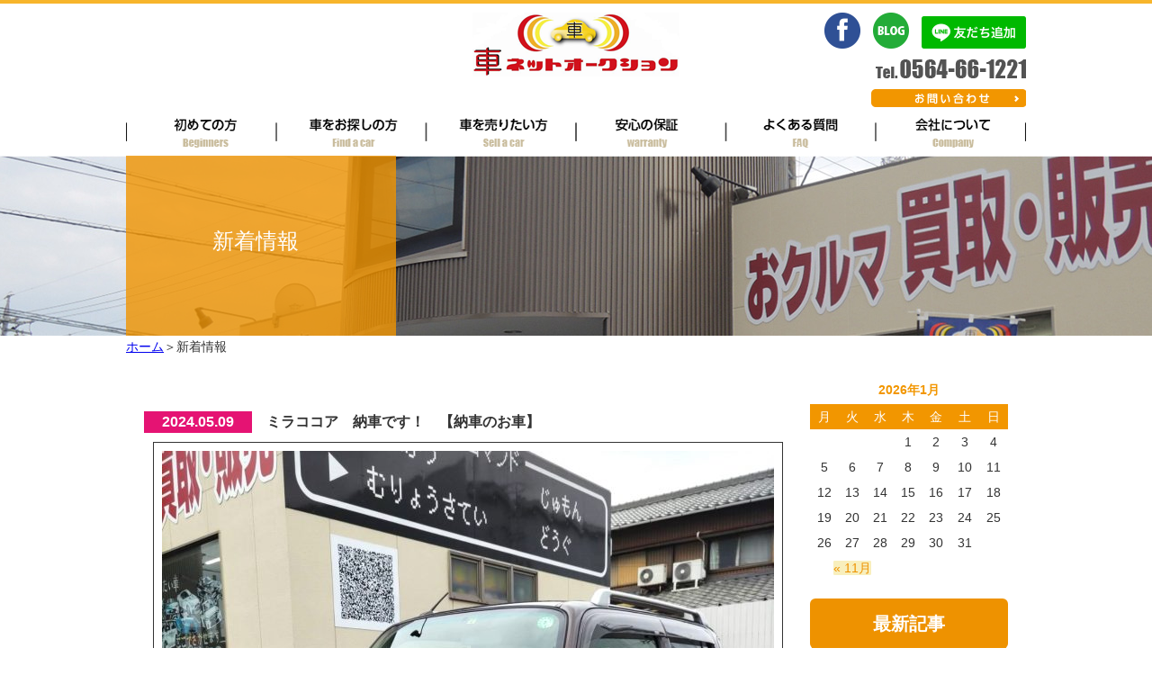

--- FILE ---
content_type: text/html; charset=UTF-8
request_url: http://kuruma-netauction.com/news/%E3%83%9F%E3%83%A9%E3%82%B3%E3%82%B3%E3%82%A2%E3%80%80%E7%B4%8D%E8%BB%8A%E3%81%A7%E3%81%99%EF%BC%81/
body_size: 28037
content:
<!DOCTYPE html>

<head>
<meta charset="UTF-8" />
<title>ミラココア　納車です！ | 岡崎市で中古車の販売代行・買取なら車ネットオークションへ</title>
<meta name="viewport" content="width=device-width">
<meta name="robots" content="index, follow" />
<meta name="description" content="「完全情報公開型」の中古車オークション代行なら愛知県岡崎市の車ネットオークションへお越しください！お客様の「安心」を一番に、整備工場完備で国産車・輸入車（外車）問わずメンテナンスから車検、整備まで納車後もしっかりサポート致します。">
<meta name="keywords" content="岡崎,中古車,オークション,輸入車,国産車,車ネットオークション">
<link rel="stylesheet" type="text/css" media="all" href="http://kuruma-netauction.com/wp/wp-content/themes/takahashi-wp/style.css" />
<link href="http://kuruma-netauction.com/wp/wp-content/themes/takahashi-wp/common/css/reset.css" rel="stylesheet" type="text/css" />
<link href="http://kuruma-netauction.com/wp/wp-content/themes/takahashi-wp/common/css/lightbox.css" rel="stylesheet" type="text/css" />
<script type="text/javascript" src="http://kuruma-netauction.com/wp/wp-content/themes/takahashi-wp/common/js/jquery.js"></script>
<script type="text/javascript" src="http://kuruma-netauction.com/wp/wp-content/themes/takahashi-wp/common/js/doubletaptogo.js"></script>

<script type="text/javascript" src="http://kuruma-netauction.com/wp/wp-content/themes/takahashi-wp/common/js/jquery-1.9.0.min.js"></script>
<script type="text/javascript" src="http://kuruma-netauction.com/wp/wp-content/themes/takahashi-wp/common/js/links.js"></script>

<link rel="stylesheet" media="screen and (max-width:768px)" href="http://kuruma-netauction.com/wp/wp-content/themes/takahashi-wp/common/css/cmn_sp.css" >
<script type="text/javascript" src="http://kuruma-netauction.com/wp/wp-content/themes/takahashi-wp/common/js/jquery.nivo.slider.js"></script>
<script type="text/javascript">
    $(window).load(function() {
        $('#slider').nivoSlider({pauseTime:3000,pauseOnHover:true,});
    });
</script>
<link rel="stylesheet" href="http://kuruma-netauction.com/wp/wp-content/themes/takahashi-wp/common/css/default.css" type="text/css" media="screen" />
<link rel="stylesheet" href="http://kuruma-netauction.com/wp/wp-content/themes/takahashi-wp/common/css/nivo-slider.css" type="text/css" media="screen" />

<!--[if lt IE 9]>
<script src="http://html5shiv.googlecode.com/svn/trunk/html5.js"></script>
<script src="http://kuruma-netauction.com/wp/wp-content/themes/takahashi-wp/js/html5shiv.js"></script>
<![endif]-->
<!--[if lt IE 9]>
<script src="http://css3-mediaqueries-js.googlecode.com/svn/trunk/css3-mediaqueries.js"></script>
<![endif]-->
<script>
  (function(i,s,o,g,r,a,m){i['GoogleAnalyticsObject']=r;i[r]=i[r]||function(){
  (i[r].q=i[r].q||[]).push(arguments)},i[r].l=1*new Date();a=s.createElement(o),
  m=s.getElementsByTagName(o)[0];a.async=1;a.src=g;m.parentNode.insertBefore(a,m)
  })(window,document,'script','https://www.google-analytics.com/analytics.js','ga');

  ga('create', 'UA-45734734-2', 'auto');
  ga('send', 'pageview');

</script>
<!-- TETORI tag kuruma-netauction.com -->
<script>
(function (w, d, s, u) {
  // TAG VERSION 1.00
  if (w._wsq_init_flg) {
    return false;
  }
  w._wsq_init_flg = true;
  _wsq = w._wsq || (_wsq = []);
  _wsq.push(['init', u, 1884]);
  _wsq.push(['domain', 'kuruma-netauction.com']);
  var a = d.createElement(s); a.async = 1; a.charset='UTF-8'; a.src = 'https://cdn.' + u + '/share/js/tracking.js';
  var b = d.getElementsByTagName(s)[0]; b.parentNode.insertBefore(a, b);
})(window, document, 'script', 'tetori.link');
</script>

</head>

<link rel='dns-prefetch' href='//s.w.org' />
		<script type="text/javascript">
			window._wpemojiSettings = {"baseUrl":"https:\/\/s.w.org\/images\/core\/emoji\/2.2.1\/72x72\/","ext":".png","svgUrl":"https:\/\/s.w.org\/images\/core\/emoji\/2.2.1\/svg\/","svgExt":".svg","source":{"concatemoji":"http:\/\/kuruma-netauction.com\/wp\/wp-includes\/js\/wp-emoji-release.min.js?ver=4.7.26"}};
			!function(t,a,e){var r,n,i,o=a.createElement("canvas"),l=o.getContext&&o.getContext("2d");function c(t){var e=a.createElement("script");e.src=t,e.defer=e.type="text/javascript",a.getElementsByTagName("head")[0].appendChild(e)}for(i=Array("flag","emoji4"),e.supports={everything:!0,everythingExceptFlag:!0},n=0;n<i.length;n++)e.supports[i[n]]=function(t){var e,a=String.fromCharCode;if(!l||!l.fillText)return!1;switch(l.clearRect(0,0,o.width,o.height),l.textBaseline="top",l.font="600 32px Arial",t){case"flag":return(l.fillText(a(55356,56826,55356,56819),0,0),o.toDataURL().length<3e3)?!1:(l.clearRect(0,0,o.width,o.height),l.fillText(a(55356,57331,65039,8205,55356,57096),0,0),e=o.toDataURL(),l.clearRect(0,0,o.width,o.height),l.fillText(a(55356,57331,55356,57096),0,0),e!==o.toDataURL());case"emoji4":return l.fillText(a(55357,56425,55356,57341,8205,55357,56507),0,0),e=o.toDataURL(),l.clearRect(0,0,o.width,o.height),l.fillText(a(55357,56425,55356,57341,55357,56507),0,0),e!==o.toDataURL()}return!1}(i[n]),e.supports.everything=e.supports.everything&&e.supports[i[n]],"flag"!==i[n]&&(e.supports.everythingExceptFlag=e.supports.everythingExceptFlag&&e.supports[i[n]]);e.supports.everythingExceptFlag=e.supports.everythingExceptFlag&&!e.supports.flag,e.DOMReady=!1,e.readyCallback=function(){e.DOMReady=!0},e.supports.everything||(r=function(){e.readyCallback()},a.addEventListener?(a.addEventListener("DOMContentLoaded",r,!1),t.addEventListener("load",r,!1)):(t.attachEvent("onload",r),a.attachEvent("onreadystatechange",function(){"complete"===a.readyState&&e.readyCallback()})),(r=e.source||{}).concatemoji?c(r.concatemoji):r.wpemoji&&r.twemoji&&(c(r.twemoji),c(r.wpemoji)))}(window,document,window._wpemojiSettings);
		</script>
		<style type="text/css">
img.wp-smiley,
img.emoji {
	display: inline !important;
	border: none !important;
	box-shadow: none !important;
	height: 1em !important;
	width: 1em !important;
	margin: 0 .07em !important;
	vertical-align: -0.1em !important;
	background: none !important;
	padding: 0 !important;
}
</style>
<link rel='stylesheet' id='contact-form-7-css'  href='http://kuruma-netauction.com/wp/wp-content/plugins/contact-form-7/includes/css/styles.css?ver=4.5' type='text/css' media='all' />
<script type='text/javascript' src='http://kuruma-netauction.com/wp/wp-includes/js/jquery/jquery.js?ver=1.12.4'></script>
<script type='text/javascript' src='http://kuruma-netauction.com/wp/wp-includes/js/jquery/jquery-migrate.min.js?ver=1.4.1'></script>
<link rel='https://api.w.org/' href='http://kuruma-netauction.com/wp-json/' />
<link rel="EditURI" type="application/rsd+xml" title="RSD" href="http://kuruma-netauction.com/wp/xmlrpc.php?rsd" />
<link rel="wlwmanifest" type="application/wlwmanifest+xml" href="http://kuruma-netauction.com/wp/wp-includes/wlwmanifest.xml" /> 
<link rel='prev' title='激レア車　買取させて頂きました！' href='http://kuruma-netauction.com/news/%e6%bf%80%e3%83%ac%e3%82%a2%e8%bb%8a%e3%80%80%e8%b2%b7%e5%8f%96%e3%81%95%e3%81%9b%e3%81%a6%e9%a0%82%e3%81%8d%e3%81%be%e3%81%97%e3%81%9f%ef%bc%81/' />
<link rel='next' title='買取・販売　ご契約ありがとうございました！' href='http://kuruma-netauction.com/news/%e8%b2%b7%e5%8f%96%e3%83%bb%e8%b2%a9%e5%a3%b2%e3%80%80%e3%81%94%e5%a5%91%e7%b4%84%e3%81%82%e3%82%8a%e3%81%8c%e3%81%a8%e3%81%86%e3%81%94%e3%81%96%e3%81%84%e3%81%be%e3%81%97%e3%81%9f%ef%bc%81/' />
<meta name="generator" content="WordPress 4.7.26" />
<link rel="canonical" href="http://kuruma-netauction.com/news/%e3%83%9f%e3%83%a9%e3%82%b3%e3%82%b3%e3%82%a2%e3%80%80%e7%b4%8d%e8%bb%8a%e3%81%a7%e3%81%99%ef%bc%81/" />
<link rel='shortlink' href='http://kuruma-netauction.com/?p=979' />
<link rel="alternate" type="application/json+oembed" href="http://kuruma-netauction.com/wp-json/oembed/1.0/embed?url=http%3A%2F%2Fkuruma-netauction.com%2Fnews%2F%25e3%2583%259f%25e3%2583%25a9%25e3%2582%25b3%25e3%2582%25b3%25e3%2582%25a2%25e3%2580%2580%25e7%25b4%258d%25e8%25bb%258a%25e3%2581%25a7%25e3%2581%2599%25ef%25bc%2581%2F" />
<link rel="alternate" type="text/xml+oembed" href="http://kuruma-netauction.com/wp-json/oembed/1.0/embed?url=http%3A%2F%2Fkuruma-netauction.com%2Fnews%2F%25e3%2583%259f%25e3%2583%25a9%25e3%2582%25b3%25e3%2582%25b3%25e3%2582%25a2%25e3%2580%2580%25e7%25b4%258d%25e8%25bb%258a%25e3%2581%25a7%25e3%2581%2599%25ef%25bc%2581%2F&#038;format=xml" />
<body>
<a name="top" id="top"></a>
<div id="wrap">
<div id="headwrap">
<div id="navwrap02">
      <div id="nav" role="navigation"> <a href="#nav" title="Show navigation">Show navigation</a> <a href="#" title="Hide navigation">Hide navigation</a>
      <ul>
          <li><a href="http://kuruma-netauction.com/">HOME</a></li>
          <li><a href="http://kuruma-netauction.com/beginner/">初めての方</a></li>
          <li><a href="http://kuruma-netauction.com/find/">車をお探しの方</a></li>
          <li><a href="http://kuruma-netauction.com/sell/">車を売りたい方</a></li>
          <li><a href="http://kuruma-netauction.com/warranty/">安心の保証</a></li>
          <li><a href="http://kuruma-netauction.com/faq/">よくあるご質問</a></li>
          <li><a href="http://kuruma-netauction.com/about/">会社概要</a></li>
          <li><a href="http://kuruma-netauction.com/contact/">お問い合わせ</a></li>
        </ul>
      </div>
    </div>
<div id="head">
<div id="logo">
<h1><a href="http://kuruma-netauction.com/"><img name="" src="http://kuruma-netauction.com/wp/wp-content/themes/takahashi-wp/common/img/logo.png" width="230" height="71" alt="岡崎市で中古車の販売代行・買取なら車ネットオークションへ" style="" /></a></h1>
</div>
<div id="telwrap">
<p><a href="https://ja-jp.facebook.com/kurumanetauction/" target="_blank"><img src="http://kuruma-netauction.com/wp/wp-content/themes/takahashi-wp/common/img/icon_fb.png" width="40" height="40" alt=""/></a>　<a href="http://kuruma-netauction.com/news/"><img src="http://kuruma-netauction.com/wp/wp-content/themes/takahashi-wp/common/img/icon_blog.png" width="40" height="40" alt=""/></a>　<a href="https://line.me/R/ti/p/%40vji7208n"><img height="36" border="0" alt="友だち追加" src="https://scdn.line-apps.com/n/line_add_friends/btn/ja.png"></a></p>
<p class="telnum"><img src="http://kuruma-netauction.com/wp/wp-content/themes/takahashi-wp/common/img/tel.png" width="167" height="31" alt="0564-66-1221"/></p>
<p class="telnum"><a href="http://kuruma-netauction.com/contact/"><img src="http://kuruma-netauction.com/wp/wp-content/themes/takahashi-wp/common/img/btn_contact.png" width="172" height="20" alt=""/></a></p>
</div>
</div>

</div><div id="gnvcontainer" class="clear">
		<nav id="globalnavi">
			<ul>
				<li><a href="http://kuruma-netauction.com/beginner/"><img src="http://kuruma-netauction.com/wp/wp-content/themes/takahashi-wp/common/img/nav01.png" width="166" height="35" alt=""/></a></li>
				<li><a href="http://kuruma-netauction.com/find/"><img src="http://kuruma-netauction.com/wp/wp-content/themes/takahashi-wp/common/img/nav02.png" width="166" height="35" alt=""/></a></li>
				<li><a href="http://kuruma-netauction.com/sell/"><img src="http://kuruma-netauction.com/wp/wp-content/themes/takahashi-wp/common/img/nav03.png" width="168" height="35" alt=""/></a></li>
				<li><a href="http://kuruma-netauction.com/warranty/"><img src="http://kuruma-netauction.com/wp/wp-content/themes/takahashi-wp/common/img/nav04.png" width="166" height="35" alt=""/></a></li>
				<li><a href="http://kuruma-netauction.com/faq/"><img src="http://kuruma-netauction.com/wp/wp-content/themes/takahashi-wp/common/img/nav05.png" width="167" height="35" alt=""/></a></li>
				<li><a href="http://kuruma-netauction.com/about/"><img src="http://kuruma-netauction.com/wp/wp-content/themes/takahashi-wp/common/img/nav06.png" width="167" height="35" alt=""/></a></li>
			</ul>
		</nav>
	</div>

<div id="maintitle" class="about">
<div id="titleinner">
 <div id="title"><h3>新着情報</h3>
 </div>
  </div>
</div>
<div id="cramb"><a href="http://kuruma-netauction.com/">ホーム</a>＞新着情報</div>
<div id="aboutsec03">
<div id="main">
	<div class="instabox2">
	<div id="instafeed"></div>
	</div>
	<script>
$(function(){
	$.ajax({
		type: 'GET',
		url: 'https://graph.facebook.com/v3.0/17841406142760490?fields=name%2Cmedia.limit(10)%7Bcaption%2Clike_count%2Cmedia_url%2Cpermalink%2Ctimestamp%2Cusername%7D&access_token=EAAm7jNMnZCAABAHo9VL4xqDRJDK1zKlMTm6vIhobqcKrS3MZAW0zOQQw8xSBxayoWRrkZAP1rK0XngxCLpmmCeNkWmlQ84ZBGT2BJRNnxnuKV6sktUaZAUKZAOXGFJrOMiqS36giMyuNkdWrsCNsjC2b8QSYJd3TmLNawtVnkQECxntUwILaIz',
		dataType: 'json',
		success: function(json) {
		    	
		    var html = '';
		    var insta = json.media.data;
		    for (var i = 0; i < insta.length; i++) {
		    	html += '<div ><a href="' + insta[i].permalink + '" target="_blank"><img src="' + insta[i].media_url + '"></a></div>';
		    }
		      $("#instafeed").append(html);			
		},
		error: function() {

		//エラー時の処理
		}
	});
});	
</script>

    <div id="news">
		
        <h4 class="txt16b"><span class="date-area">2024.05.09</span>　ミラココア　納車です！　【納車のお車】</h4>
  <div class="linebox">
<p><img class="alignnone size-large wp-image-981" src="http://kuruma-netauction.com/wp/wp-content/uploads/2024/05/line_oa_chat_240505_184644_group_1-680x680.jpg" alt="" width="680" height="680" srcset="http://kuruma-netauction.com/wp/wp-content/uploads/2024/05/line_oa_chat_240505_184644_group_1-680x680.jpg 680w, http://kuruma-netauction.com/wp/wp-content/uploads/2024/05/line_oa_chat_240505_184644_group_1-150x150.jpg 150w, http://kuruma-netauction.com/wp/wp-content/uploads/2024/05/line_oa_chat_240505_184644_group_1-300x300.jpg 300w, http://kuruma-netauction.com/wp/wp-content/uploads/2024/05/line_oa_chat_240505_184644_group_1-768x768.jpg 768w, http://kuruma-netauction.com/wp/wp-content/uploads/2024/05/line_oa_chat_240505_184644_group_1.jpg 1280w" sizes="(max-width: 680px) 100vw, 680px" /></p>
<p>&nbsp;</p>
<p>&nbsp;</p>
<p>N様にミラココアを納車させて頂きました！</p>
<p>かわいい車ですね～</p>
<p>ありがとうございます！</p>
<p>&nbsp;</p>
<p>こちらのココアちゃん、生産から10年経っていることもありヘッドライトがだいぶお疲れの様子。</p>
<p>内外装ともにとてもキレイな車両だっただけに余計気になります。</p>
<p>&nbsp;</p>
<p>N様からは特にご指摘いただいている訳ではありませんでしたので、そのままお渡ししても問題はないのですが．．．</p>
<p>&nbsp;</p>
<p>&nbsp;</p>
<p>気になる．．．</p>
<p>&nbsp;</p>
<p>気になる気になる気になる．．．</p>
<p>&nbsp;</p>
<p>&nbsp;</p>
<p>えぇ～～い！</p>
<p>&nbsp;</p>
<p>やってしまえ！！</p>
<p>&nbsp;</p>
<p>ということで、磨いちゃいました。</p>
<p>&nbsp;</p>
<p>&nbsp;</p>
<p><img class="alignnone size-large wp-image-984" src="http://kuruma-netauction.com/wp/wp-content/uploads/2024/05/line_oa_chat_240505_184644_group_4-680x680.jpg" alt="" width="680" height="680" srcset="http://kuruma-netauction.com/wp/wp-content/uploads/2024/05/line_oa_chat_240505_184644_group_4-680x680.jpg 680w, http://kuruma-netauction.com/wp/wp-content/uploads/2024/05/line_oa_chat_240505_184644_group_4-150x150.jpg 150w, http://kuruma-netauction.com/wp/wp-content/uploads/2024/05/line_oa_chat_240505_184644_group_4-300x300.jpg 300w, http://kuruma-netauction.com/wp/wp-content/uploads/2024/05/line_oa_chat_240505_184644_group_4-768x768.jpg 768w, http://kuruma-netauction.com/wp/wp-content/uploads/2024/05/line_oa_chat_240505_184644_group_4.jpg 1280w" sizes="(max-width: 680px) 100vw, 680px" /></p>
<p>&nbsp;</p>
<p>&nbsp;</p>
<p>800番のペーパーからスタートし、1200、1500、2000、3000、細目コンパウンド、鏡面コンパウンドの7工程仕上げです！</p>
<p>私個人の問題なのでもちろん磨き費用は頂きません！</p>
<p>（半日以上かかりますので、でも実は結構大変な作業なんですよ～）</p>
<p>&nbsp;</p>
<p>&nbsp;</p>
<p><img class="alignnone size-large wp-image-983" src="http://kuruma-netauction.com/wp/wp-content/uploads/2024/05/line_oa_chat_240505_184644_group_3-680x680.jpg" alt="" width="680" height="680" srcset="http://kuruma-netauction.com/wp/wp-content/uploads/2024/05/line_oa_chat_240505_184644_group_3-680x680.jpg 680w, http://kuruma-netauction.com/wp/wp-content/uploads/2024/05/line_oa_chat_240505_184644_group_3-150x150.jpg 150w, http://kuruma-netauction.com/wp/wp-content/uploads/2024/05/line_oa_chat_240505_184644_group_3-300x300.jpg 300w, http://kuruma-netauction.com/wp/wp-content/uploads/2024/05/line_oa_chat_240505_184644_group_3-768x768.jpg 768w, http://kuruma-netauction.com/wp/wp-content/uploads/2024/05/line_oa_chat_240505_184644_group_3.jpg 1280w" sizes="(max-width: 680px) 100vw, 680px" /></p>
<p>&nbsp;</p>
<p>&nbsp;</p>
<p>完璧に仕上げる自信はあるのですが、磨いてる最中はちょっぴり不安になります．．．笑</p>
<p>スンゴクマッシロ！</p>
<p>&nbsp;</p>
<p>&nbsp;</p>
<p><img class="alignnone size-large wp-image-982" src="http://kuruma-netauction.com/wp/wp-content/uploads/2024/05/line_oa_chat_240505_184644_group_2-680x680.jpg" alt="" width="680" height="680" srcset="http://kuruma-netauction.com/wp/wp-content/uploads/2024/05/line_oa_chat_240505_184644_group_2-680x680.jpg 680w, http://kuruma-netauction.com/wp/wp-content/uploads/2024/05/line_oa_chat_240505_184644_group_2-150x150.jpg 150w, http://kuruma-netauction.com/wp/wp-content/uploads/2024/05/line_oa_chat_240505_184644_group_2-300x300.jpg 300w, http://kuruma-netauction.com/wp/wp-content/uploads/2024/05/line_oa_chat_240505_184644_group_2-768x768.jpg 768w, http://kuruma-netauction.com/wp/wp-content/uploads/2024/05/line_oa_chat_240505_184644_group_2.jpg 1280w" sizes="(max-width: 680px) 100vw, 680px" /></p>
<p>&nbsp;</p>
<p>鏡面コンパウンドで仕上げるとまさにクリスタルクリア！</p>
<p>気持ちいいですね！</p>
<p>この後さらに、ボディーと一緒にガラスコーティングで仕上げます。</p>
<p>&nbsp;</p>
<p>&nbsp;</p>
<p>&nbsp;</p>
<p><img class="alignnone size-large wp-image-980" src="http://kuruma-netauction.com/wp/wp-content/uploads/2024/05/line_oa_chat_240505_184644_group_0-680x680.jpg" alt="" width="680" height="680" srcset="http://kuruma-netauction.com/wp/wp-content/uploads/2024/05/line_oa_chat_240505_184644_group_0-680x680.jpg 680w, http://kuruma-netauction.com/wp/wp-content/uploads/2024/05/line_oa_chat_240505_184644_group_0-150x150.jpg 150w, http://kuruma-netauction.com/wp/wp-content/uploads/2024/05/line_oa_chat_240505_184644_group_0-300x300.jpg 300w, http://kuruma-netauction.com/wp/wp-content/uploads/2024/05/line_oa_chat_240505_184644_group_0-768x768.jpg 768w, http://kuruma-netauction.com/wp/wp-content/uploads/2024/05/line_oa_chat_240505_184644_group_0.jpg 1280w" sizes="(max-width: 680px) 100vw, 680px" /></p>
<p>&nbsp;</p>
<p>&nbsp;</p>
<p>納車直前にガラスコーティングも施工し、大満足の仕上がりです！</p>
<p>ボディの景色の映り込みがたまりませんなあ．．．</p>
<p>&nbsp;</p>
<p>納車時にはＮ様もとてもお喜びの様子で私も嬉しい限り。</p>
<p>やはりこの時が車屋をやっていて一番うれしい瞬間ですね～</p>
<p>&nbsp;</p>
<p>あ、これ、車屋あるあるだと思いますが、</p>
<p>車屋と言ってもやはり人の子なので、とても喜んでくださるお客様には毎回あれもこれもやってあげようかなという気になるんですよ。</p>
<p>&nbsp;</p>
<p>喜んでくれるかなぁ！といろいろサービスさせて頂いても、「ｱｯｿｳ,ﾌｰﾝ」と流されてしまうと結構へこみます。笑</p>
<p>是非皆さんも何かしらサービスしてもらったときは大げさに喜んでみてください。</p>
<p>以降、車屋のサービスが良くなると思いますよ！　　多分。</p>
<p>&nbsp;</p>
<p>Ｎ様、いつもありがとうございます！</p>
<p>末永く可愛がってあげてくださいね！</p>
<p>&nbsp;</p>
<p>&nbsp;</p>
<p>&nbsp;</p>
<p>～～～～～～～～～～～～～～～～～<br />車両仕入れ価格を完全公開！<br />岡崎市で中古車買取、販売、車検、車修理をお探しなら「車ネットオークション」にぜひお越しください♪</p>
<p>中古車オークション代行・お車探し専門店<br />車買取・販売「車ネットオークション」</p>
<p>愛知県岡崎市鴨田南町1-13<br />0564-66-1221</p>
<p>おかげさまで創業50年！<br />高橋自動車販売（株）グループです。<br />～～～～～～～～～～～～～～～～～</p>
<p><span class="x7l2uk3 xt0e3qv">#車ネットオークション</span> <span class="x7l2uk3 xt0e3qv">#オークション代行</span> <span class="x7l2uk3 xt0e3qv">#岡崎</span> <span class="x7l2uk3 xt0e3qv">#三河</span> <span class="x7l2uk3 xt0e3qv">#中古車買取</span> <span class="x7l2uk3 xt0e3qv">#中古車販売</span> <span class="x7l2uk3 xt0e3qv">#車ネットオークション_インスタ</span><span class="x7l2uk3 xt0e3qv">#ミラココア</span><span class="x7l2uk3 xt0e3qv">#ダイハツ</span><span class="x7l2uk3 xt0e3qv">#軽自動車</span><span class="x7l2uk3 xt0e3qv">#かわいい</span></p>
<p>&nbsp;</p>
<p>&nbsp;</p>
<p>&nbsp;</p>
<p>&nbsp;</p>
<p>&nbsp;</p>
  </div>
     </div>

</div>
<div id="sub">
  
<table id="wp-calendar">
    <caption>2026年1月</caption>
    <thead>
    <tr>
		<th scope="col" title="月曜日">月</th>
		<th scope="col" title="火曜日">火</th>
		<th scope="col" title="水曜日">水</th>
		<th scope="col" title="木曜日">木</th>
		<th scope="col" title="金曜日">金</th>
		<th scope="col" title="土曜日">土</th>
		<th scope="col" title="日曜日">日</th>
    </tr>
    </thead>
 
    <tfoot>
    <tr>
		<td colspan="3" id="prev"><a href="http://kuruma-netauction.com/2025/11/?post_type=news" title="View posts for 11月 2025">&laquo; 11月</a></td>
		<td class="pad">&nbsp;</td>
		<td colspan="3" id="next" class="pad">&nbsp;</td>
    </tr>
    </tfoot>
 
    <tbody>
    <tr>
		<td colspan="3" class="pad">&nbsp;</td><td>1</td><td>2</td><td>3</td><td>4</td>
	</tr>
	<tr>
		<td>5</td><td>6</td><td>7</td><td>8</td><td>9</td><td>10</td><td>11</td>
	</tr>
	<tr>
		<td>12</td><td>13</td><td>14</td><td>15</td><td>16</td><td>17</td><td>18</td>
	</tr>
	<tr>
		<td>19</td><td id="today">20</td><td>21</td><td>22</td><td>23</td><td>24</td><td>25</td>
	</tr>
	<tr>
		<td>26</td><td>27</td><td>28</td><td>29</td><td>30</td><td>31</td>
		<td class="pad" colspan="1">&nbsp;</td>
	</tr>
	</tbody>
	</table>
<h5 class="midashi05">最新記事</h5>
<ul class="sidelist">
            <li><a href="http://kuruma-netauction.com/news/%e3%82%b9%e3%83%bc%e3%83%97%e3%83%a9%e7%b4%8d%e8%bb%8a%e3%81%a7%e3%81%99%ef%bc%81/">スープラ納車です！</a></li>
            <li><a href="http://kuruma-netauction.com/news/%e7%b4%8d%e8%bb%8a%e3%81%ae%e3%81%8a%e8%bb%8a%e3%81%a7%e3%81%99%ef%bc%81-5/">納車のお車です！</a></li>
            <li><a href="http://kuruma-netauction.com/news/gr%e3%83%a4%e3%83%aa%e3%82%b9%e3%80%80%e3%83%9e%e3%83%83%e3%83%88%e3%82%b9%e3%83%86%e3%82%a3%e3%83%bc%e3%83%ab%e3%80%80%e8%b2%b7%e5%8f%96%e3%81%94%e6%88%90%e7%b4%84%e3%81%82%e3%82%8a%e3%81%8c%e3%81%a8/">GRヤリス　マットスティール　買取ご成約ありがとうございました！</a></li>
            <li><a href="http://kuruma-netauction.com/news/%e6%97%a5%e7%94%a3%e3%80%80%e3%82%b8%e3%83%a5%e3%83%bc%e3%82%af%e7%b4%8d%e8%bb%8a%e3%81%a7%e3%81%99%ef%bc%81/">日産　ジューク納車です！</a></li>
            <li><a href="http://kuruma-netauction.com/news/%e3%83%a1%e3%83%ab%e3%82%bb%e3%83%87%e3%82%b9%e3%83%99%e3%83%b3%e3%83%84%e3%80%80c%e3%82%af%e3%83%a9%e3%82%b9%e3%80%80amg%e3%83%a9%e3%82%a4%e3%83%b3%e3%80%80%e7%b4%8d%e8%bb%8a%e3%81%a7%e3%81%99/">メルセデスベンツ　Cクラス　AMGライン　納車です！</a></li>
        </ul>
<h5 class="midashi05">カテゴリ</h5>
<ul class="sidelist"><li><a href="http://kuruma-netauction.com/news-cat/info/">お知らせ</a>(24)</li><li><a href="http://kuruma-netauction.com/news-cat/%e4%b8%ad%e5%8f%a4%e8%bb%8a%e3%80%80%e3%83%8e%e3%82%a6%e3%83%8f%e3%82%a6/">中古車　ノウハウ</a>(4)</li><li><a href="http://kuruma-netauction.com/news-cat/newcar/">納車のお車</a>(79)</li><li><a href="http://kuruma-netauction.com/news-cat/%e9%9b%91%e3%83%8d%e3%82%bf/">雑ネタ</a>(40)</li></ul><p class="midashi05"><a href="http://kuruma-netauction.com/news/" style="color:#FFF;font-size:16px; text-decoration:none;">新着情報一覧 &gt;&gt;</a></p>
</div>
</div>
 
  
<p id="fortop"><a href="#top"><img src="http://kuruma-netauction.com/wp/wp-content/themes/takahashi-wp/common/img/fortop.png" width="84" height="78" alt=""/></a></p>
</div>
</div>



<div class="clearfix" id="footwrap">
<div id="footnav">
  <p><a href="http://kuruma-netauction.com/beginner/">初めての方</a>｜<a href="http://kuruma-netauction.com/find/">車をお探しの方</a>｜<a href="http://kuruma-netauction.com/sell/">車を売りたい方</a>｜<a href="http://kuruma-netauction.com/warranty/">安心の保証</a>｜<a href="http://kuruma-netauction.com/faq/">よくあるご質問</a>｜<a href="http://kuruma-netauction.com/about/">会社について</a></div>
<div id="foot">
<div id="footlogo">
  <p><img src="http://kuruma-netauction.com/wp/wp-content/themes/takahashi-wp/common/img/logo.png" width="230" height="71" alt=""/></p>
  <p>車ネットオークション　〔高橋自動車販売株式会社〕<br />
    〒444-2123　愛知県岡崎市鴨田南町1-13</p>
    </div>
  <div id="foottel">
   <p class="footbtn"><a href="https://ja-jp.facebook.com/kurumanetauction/" target="_blank"><img src="http://kuruma-netauction.com/wp/wp-content/themes/takahashi-wp/common/img/btn_fb.png" alt="Facebook"/></a>　<a href="http://kuruma-netauction.com/news/"><img src="http://kuruma-netauction.com/wp/wp-content/themes/takahashi-wp/common/img/btn_blog.png" alt="BLOG"/></a>　<a href="https://line.me/R/ti/p/%40vji7208n"><img height="36" border="0" alt="友だち追加" src="https://scdn.line-apps.com/n/line_add_friends/btn/ja.png"></a></p>
    <p class="telnum"><img src="http://kuruma-netauction.com/wp/wp-content/themes/takahashi-wp/common/img/tel.png" width="167" height="31" alt="0564-66-1221"/></p>
    <p class="telnum">営業時間10：00～19:00　（月曜定休）</p>
    <p class="telnum"><a href="http://kuruma-netauction.com/contact/"><img src="http://kuruma-netauction.com/wp/wp-content/themes/takahashi-wp/common/img/btn_contact.png" width="172" height="20" alt=""/></a></p>
  </div>
</div>
  <div id="copy"><p>copyright (c) 2016 高橋自動車販売株式会社 All rights reserved.</p></div>
</div>
<script type='text/javascript' src='http://kuruma-netauction.com/wp/wp-content/plugins/contact-form-7/includes/js/jquery.form.min.js?ver=3.51.0-2014.06.20'></script>
<script type='text/javascript'>
/* <![CDATA[ */
var _wpcf7 = {"loaderUrl":"http:\/\/kuruma-netauction.com\/wp\/wp-content\/plugins\/contact-form-7\/images\/ajax-loader.gif","recaptcha":{"messages":{"empty":"\u3042\u306a\u305f\u304c\u30ed\u30dc\u30c3\u30c8\u3067\u306f\u306a\u3044\u3053\u3068\u3092\u8a3c\u660e\u3057\u3066\u304f\u3060\u3055\u3044\u3002"}},"sending":"\u9001\u4fe1\u4e2d ..."};
/* ]]> */
</script>
<script type='text/javascript' src='http://kuruma-netauction.com/wp/wp-content/plugins/contact-form-7/includes/js/scripts.js?ver=4.5'></script>
<script type='text/javascript' src='http://kuruma-netauction.com/wp/wp-includes/js/wp-embed.min.js?ver=4.7.26'></script>
</body>
</html>


--- FILE ---
content_type: text/css
request_url: http://kuruma-netauction.com/wp/wp-content/themes/takahashi-wp/style.css
body_size: 19555
content:
@charset "UTF-8";
/* CSS Document */

body a:hover img {
	filter: alpha(opacity=80);
	-moz-opacity: 0.8;
	opacity: 0.8;
}
body a:hover img.nohover {
	filter: alpha(opacity=100);
	-moz-opacity: 1;
	opacity: 1;
}
#wrap {
	margin-right: auto;
	margin-left: auto;
	text-align: left;
	height: 100%;
}
#head {
	clear: both;
	width: 1000px;
	margin-right: auto;
	margin-left: auto;
	position: relative;
	height: 100px;
}
#headwrap {
	clear: both;
	background-repeat: repeat-x;
	background-position: center top;
	border-top: 4px solid #F7B52C;
	padding-top: 10px;
	padding-bottom: 10px;
}
#logo {
	float: none;
	width: 300px;
	margin-right: auto;
	margin-left: auto;
	text-align: center;
}
#telwrap {
	text-align: right;
	width: 300px;
	top: 0px;
	right: 0px;
	position: absolute;
}
.telnum {
	font-family: Arial, Helvetica, sans-serif;
	font-size: 12px;
	font-weight: bold;
	padding-top: 0px;
	padding-right: 0px;
	padding-bottom: 0px;
	padding-left: 0px;
}
#navwrap {
	background-color: #FFCCCC;
	clear: both;
}
#navwrap02 {
	display: none;
	visibility: hidden;
}
#nav02 {
	width: 960px;
	margin-right: auto;
	margin-left: auto;
}
#nav02 li {
	float: left;
	background-color: #FFCC99;
}
#nav02 img {
	display: block;
}
#gnvcontainer {
	height: 35px;
	padding-top: 7px;
	padding-bottom: 7px;
	position: static;
}
#globalnavi {
	clear: both;
	margin-right: auto;
	margin-left: auto;
}
.pc-hidden {
	display: none;
}
#globalnavi ul {
	display: block;
	padding: 0;
	width: 1001px;
	margin-top: 0;
	margin-right: auto;
	margin-bottom: 0;
	margin-left: auto;
}
#globalnavi ul li {
	float: left;
}
#globalnavi li a {
	display: block;
}
#flash {
	clear: both;
	margin-right: auto;
	margin-left: auto;
}
#flash img {
	width: 100%;
	height: auto;
}
#maintitle {
	clear: both;
	margin-right: auto;
	margin-left: auto;
}
#maintitle #titleinner {
	width: 1000px;
	clear: both;
	margin-right: auto;
	margin-left: auto;
}
#cramb {
	width: 1000px;
	clear: both;
	margin-right: auto;
	margin-left: auto;
}
#maintitle #titleinner #title {
	width: 300px;
	height: 200px;
	background-color: rgba(240,148,0,0.80);
	color: #FFFFFF;
	display: table;
}
#maintitle #titleinner #title h3 {
	display: table-cell;
	text-align: center;
	vertical-align: middle;
	font-size: 24px;
	line-height: 28px;
}
.beginner {
	background-image: url(img/beginner/mainimage.jpg);
	background-position: center top;
	background-size: cover;
	background-repeat: no-repeat;
}
.find {
	background-image: url(img/find/mainimage.jpg);
	background-position: center top;
	background-size: cover;
	background-repeat: no-repeat;
}
.sell {
	background-image: url(img/sell/mainimage.jpg);
	background-position: center top;
	background-size: cover;
	background-repeat: no-repeat;
}
.warranty {
	background-image: url(img/warranty/mainimage.jpg);
	background-position: center top;
	background-size: cover;
	background-repeat: no-repeat;
}
.faq {
	background-image: url(img/faq/mainimage.jpg);
	background-position: center top;
	background-size: cover;
	background-repeat: no-repeat;
}
.about {
	background-image: url(img/about/mainimage.jpg);
	background-position: center top;
	background-size: cover;
	background-repeat: no-repeat;
}
#topsec01 {
	clear: both;
	height: 100%;
	padding-top: 20px;
	position: relative;
	text-align: center;
	background-color: #F2F2F2;
	padding-bottom: 40px;
}
#topsec02 {
	clear: both;
	height: 100%;
	padding-top: 20px;
	position: relative;
	text-align: center;
	padding-bottom: 20px;
}
#topsec03 {
	clear: both;
	height: 100%;
	padding-top: 20px;
	position: relative;
	text-align: center;
	padding-bottom: 20px;
	background-color: #F7B52C;
}
#beginsec01 {
	clear: both;
	height: 100%;
	padding-top: 20px;
	position: relative;
	text-align: center;
	background-color: #F2F2F2;
	padding-bottom: 20px;
}
#beginsec02 {
	clear: both;
	height: 100%;
	padding-top: 60px;
	position: relative;
	text-align: center;
	padding-bottom: 40px;
	background-image: url(img/beginner/bgimg01.jpg);
	background-position: right bottom;
	background-repeat: no-repeat;
}
#beginsec02 p, #beginsec03 p {
	padding-bottom: 30px;
}
#beginsec03 {
	clear: both;
	height: 100%;
	padding-top: 20px;
	position: relative;
	text-align: center;
	padding-bottom: 60px;
	background-color: #F09400;
	color: #FFFFFF;
	background-image: url(img/beginner/bgimg02.png);
	background-position: right bottom;
	background-repeat: no-repeat;
}
#beginsec03 .box980 {
	text-align: left;
}
#findsec01, #findsec02 {
	width: 960px;
	margin-right: auto;
	margin-left: auto;
	clear: both;
	padding-top: 20px;
	text-align: left;
	padding-bottom: 20px;
}
#warrantysec01, #aboutsec02 {
	color: #FFFFFF;
	clear: both;
	padding-top: 20px;
	background-color: #F09400;
	text-align: center;
}
#warrantysec01 .image, #warrantysec03 .image {
	width: 100%;
	height: auto;
}
#warrantysec02, #warrantysec04, #aboutsec01, #aboutsec03 {
	width: 960px;
	margin-right: auto;
	margin-left: auto;
	clear: both;
	padding-top: 20px;
	padding-bottom: 10px;
}
#warrantysec03 {
	color: #FFFFFF;
	clear: both;
	padding-top: 20px;
	background-color: #C39500;
	text-align: center;
}
#aboutsec04 {
	clear: both;
	padding-top: 20px;
	background-color: #E5E5E5;
	padding-bottom: 20px;
}
.box300_01 {
	background-color: #318299;
	color: #FFFFFF;
	width: 270px;
	border-radius: 10px;
	padding-top: 15px;
	padding-right: 15px;
	padding-bottom: 15px;
	padding-left: 15px;
	margin-left: 10px;
	margin-right: 10px;
	float: left;
	min-height: 180px;
	margin-bottom: 20px;
}
.box300_02 {
	background-color: #98B859;
	color: #FFFFFF;
	width: 270px;
	border-radius: 10px;
	padding-top: 15px;
	padding-right: 15px;
	padding-bottom: 15px;
	padding-left: 15px;
	margin-left: 10px;
	margin-right: 10px;
	float: left;
	min-height: 180px;
	margin-bottom: 20px;
}
.box300_03 {
	background-color: #918754;
	color: #FFFFFF;
	width: 270px;
	border-radius: 10px;
	padding-top: 15px;
	padding-right: 15px;
	padding-bottom: 15px;
	padding-left: 15px;
	margin-left: 10px;
	margin-right: 10px;
	float: left;
	min-height: 180px;
	margin-bottom: 20px;
}
.box300_04 {
	background-color: #954807;
	color: #FFFFFF;
	width: 270px;
	border-radius: 10px;
	padding-top: 15px;
	padding-right: 15px;
	padding-bottom: 15px;
	padding-left: 15px;
	margin-left: 10px;
	margin-right: 10px;
	float: left;
	min-height: 180px;
	margin-bottom: 20px;
}
.box300_05 {
	background-color: #F7A81E;
	color: #FFFFFF;
	width: 270px;
	border-radius: 10px;
	padding-top: 15px;
	padding-right: 15px;
	padding-bottom: 15px;
	padding-left: 15px;
	margin-left: 10px;
	margin-right: 10px;
	float: left;
	min-height: 180px;
	margin-bottom: 20px;
}
.box300_06 {
	background-color: #E16C0A;
	color: #FFFFFF;
	width: 270px;
	border-radius: 10px;
	padding-top: 15px;
	padding-right: 15px;
	padding-bottom: 15px;
	padding-left: 15px;
	margin-left: 10px;
	margin-right: 10px;
	float: left;
	min-height: 180px;
	margin-bottom: 20px;
}
.box300_07 {
	width: 270px;
	padding-top: 15px;
	padding-right: 15px;
	padding-bottom: 15px;
	padding-left: 15px;
	margin-left: 10px;
	margin-right: 10px;
	float: left;
	min-height: 80px;
	margin-bottom: 10px;
}
.box300_08 {
	background-color: #666666;
	color: #FFFFFF;
	width: 270px;
	border-radius: 10px;
	padding-top: 15px;
	padding-right: 15px;
	padding-bottom: 15px;
	padding-left: 15px;
	margin-left: 10px;
	margin-right: 10px;
	float: left;
	min-height: 180px;
	margin-bottom: 20px;
}
.cautionbox {
	clear: both;
	background-color: #DBD7C1;
	border-radius: 10px;
	padding-top: 20px;
	padding-right: 40px;
	padding-bottom: 15px;
	padding-left: 40px;
	margin-bottom: 50px;
}
#faqsec01 {
	width: 960px;
	margin-right: auto;
	margin-left: auto;
	clear: both;
	padding-top: 20px;
}
.qlist {
}
.qlist li {
	padding-bottom: 10px;
	line-height: 40px;
	background-image: url(img/faq/icon_q.png);
	background-repeat: no-repeat;
	background-position: 0px 2px;
	padding-left: 40px;
	font-size: 20px;
	font-weight: bold;
}
.qlist a {
	color: #333;
	text-decoration: none;
}
.qlist a:hover {
	color: #E51373;
}
.atxt {
	clear: both;
	width: 860px;
	margin-right: auto;
	margin-left: auto;
	margin-bottom: 30px;
}
.atxt img {
	float: right;
	padding-left: 20px;
}
#cont {
	clear: both;
	width: 960px;
	margin-right: auto;
	margin-left: auto;
	height: 100%;
	padding-top: 30px;
	position: relative;
}
.btnlist {
	width: 660px;
	clear: both;
	margin-right: auto;
	margin-left: auto;
	margin-top: 20px;
	margin-bottom: 30px;
	overflow-y: hidden;
}
.btnlist li {
	float: left;
	width: 300px;
	padding-right: 15px;
	padding-bottom: 30px;
	padding-left: 15px;
}
.btnlist_l {
	width: 920px;
	clear: both;
	margin-right: auto;
	margin-left: auto;
	margin-top: 20px;
	margin-bottom: 30px;
	overflow-y: hidden;
}
.btnlist_l li {
	float: left;
	width: 420px;
	padding-right: 20px;
	padding-bottom: 30px;
	padding-left: 20px;
}
#fortop {
	clear: both;
	height: 100%;
	overflow: hidden;
	text-align: center;
	padding-top: 20px;
	padding-bottom: 20px;
}
#footwrap {
	clear: both;
	height: 100%;
	overflow: hidden;
}
#copy {
	clear: both;
	height: 100%;
	overflow: hidden;
	background-color: #F7B52C;
	color: #FFFFFF;
}
#footgreet {
	background-color: #E5E5E5;
	padding-top: 20px;
	padding-bottom: 20px;
}
.greetbox {
	width: 940px;
	margin-right: auto;
	margin-left: auto;
	border: 4px solid #FFFFFF;
	padding-top: 16px;
	text-align: left;
	padding-right: 16px;
	padding-bottom: 6px;
	padding-left: 16px;
}
.greetbox02 {
	width: 820px;
	margin-right: auto;
	margin-left: auto;
	border: 4px solid #999999;
	background-color: #FFFFFF;
	padding-top: 62px;
	text-align: left;
	padding-right: 62px;
	padding-bottom: 62px;
	padding-left: 62px;
}
#footnav {
	clear: both;
	height: 100%;
	overflow: hidden;
	background-color: #C79F62;
	color: #FFFFFF;
	padding-top: 10px;
	padding-bottom: 10px;
}
#footnav a {
	color: #FFFFFF;
}
#footnav a:hover {
	color: #E51373;
}
#foot {
	text-align: center;
	width: 980px;
	margin-right: auto;
	margin-left: auto;
	line-height: 16px;
	padding-top: 20px;
	padding-bottom: 20px;
}
#footlogo {
	width: 400px;
	float: left;
	text-align: left;
}
#foottel {
	text-align: right;
	width: 500px;
	float: right;
}
.footbtn {
	padding-top: 32px;
	float: left;
}
#news {
	margin-bottom: 30px;
}
#news ul {
	margin-right: auto;
	margin-left: auto;
	width: 960px;
}
#news li {
	border-bottom: 1px dotted #604C3F;
	padding-top: 8px;
	padding-bottom: 8px;
	overflow-y: hidden;
	clear: both;
}
#news .date-area {
	text-align: center;
	float: left;
	width: 120px;
	color: #FFFFFF;
	background-color: #E51373;
}
#news .text-area {
	float: right;
	width: 815px;
	text-align: left;
}
.charmlist {
	margin-right: auto;
	margin-left: auto;
	width: 960px;
}
.charmlist li {
	float: left;
	width: 280px;
	padding-left: 20px;
	padding-right: 20px;
}
.charmlist li:first-child {
	background-image: url(img/arrow01.png);
	background-position: right center;
	background-repeat: no-repeat;
	padding-left: 0px;
	padding-right: 80px;
}
.charmlist li:last-child {
	padding-left: 0px;
	padding-right: 0px;
}
#main {
	float: left;
	width: 720px;
	height: 100%;
}
#sub {
	float: right;
	width: 220px;
	height: 100%;
}
.sidelist {
	padding-bottom: 20px;
}
.sidelist li {
	padding-bottom: 10px;
	line-height: 24px;
	background-image: url(common/img/list.png);
	background-repeat: no-repeat;
	background-position: 0px 2px;
	padding-left: 24px;
}
.sidelist li a {
	color: #E51373;
	text-decoration: none;
}
.sidelist li a:hover {
	color: #EB6D51;
	text-decoration: none;
}
.box980 {
	clear: both;
	width: 980px;
	padding-bottom: 20px;
	margin-right: auto;
	margin-left: auto;
}
.box980 .box {
	float: left;
	width: 300px;
	min-height: 430px;
	padding-right: 13px;
	padding-left: 13px;
	position: relative;
}
.box980 .box .photo {
	position: absolute;
	bottom: 0;
	left: 13px;
}
.box980 .box02 {
	float: left;
	width: 200px;
}
.box980 .box03 {
	float: right;
	width: 720px;
}
.box640 {
	clear: both;
	width: 640px;
	padding-bottom: 20px;
	margin-right: auto;
	margin-left: auto;
}
.photolist li {
	float: left;
	width: 300px;
	padding-right: 10px;
	padding-left: 10px;
	position: relative;
	margin-bottom: 15px;
}
.midashi {
	clear: both;
	margin-right: auto;
	margin-left: auto;
	padding-top: 13px;
	line-height: 30px;
	font-size: 16px;
	padding-bottom: 2px;
	margin-bottom: 20px;
	text-align: center;
}
.midashi02 {
	background-repeat: no-repeat;
	font-size: 20px;
	clear: both;
	margin-bottom: 30px;
	padding-bottom: 4px;
	font-weight: bold;
	text-align: center;
}
.midashi03 {
	font-size: 32px;
	font-weight: bold;
	color: #FF0000;
	text-shadow: 2px 2px 1px #FFF, -2px 2px 1px #FFF, 2px -2px 1px #FFF, -2px -2px 1px #FFF;
	line-height: 44px;
	margin-bottom: 30px;
}
.midashi04 {
	font-size: 20px;
	clear: both;
	margin-bottom: 20px;
	padding-bottom: 4px;
	font-weight: bold;
	text-align: center;
	border-bottom: 1px solid #FFFFFF;
}
.midashi05 {
	color: #FFFFFF;
	background-color: #EE9200;
	font-size: 20px;
	clear: both;
	font-weight: bold;
	text-align: center;
	padding-top: 16px;
	border-radius: 6px;
	padding-bottom: 16px;
	margin-bottom: 20px;
}
.midashi06 {
	color: #EE9200;
	background-color: #F8EFBD;
	font-size: 20px;
	clear: both;
	font-weight: bold;
	text-align: center;
	padding-top: 6px;
	border-radius: 6px;
	padding-bottom: 6px;
	margin-bottom: 10px;
}
.midashi07 {
	color: #964807;
	font-size: 20px;
	clear: both;
	margin-bottom: 20px;
	padding-bottom: 4px;
	font-weight: bold;
	text-align: center;
	border-bottom: 1px solid #FFFFFF;
}
.midashi08 {
	color: #FFFFFF;
	background-color: #C39500;
	font-size: 20px;
	clear: both;
	font-weight: bold;
	text-align: center;
	padding-top: 16px;
	border-radius: 6px;
	padding-bottom: 16px;
	margin-bottom: 20px;
}
.midashi09 {
	background-color: #E5E5E5;
	font-size: 20px;
	clear: both;
	font-weight: bold;
	text-align: center;
	padding-top: 6px;
	border-radius: 6px;
	padding-bottom: 6px;
	margin-bottom: 10px;
}
.komidashi {
	line-height: 20px;
	font-size: 16px;
}
.midasi_access {
	color: #EE9200;
	background-color: #FFFFFF;
	line-height: 20px;
	font-size: 16px;
	text-align: center;
	padding-top: 6px;
	border-radius: 6px;
	padding-bottom: 6px;
	margin-bottom: 10px;
}
.midashi_q {
	background-image: url(img/faq/bg_q.png);
	background-position: 10px center;
	color: #FFFFFF;
	background-color: #EE9200;
	font-size: 20px;
	clear: both;
	font-weight: bold;
	text-align: center;
	padding-top: 16px;
	border-radius: 6px;
	padding-bottom: 16px;
	margin-bottom: 20px;
	background-repeat: no-repeat;
}
.txt16b {
	font-weight: bold;
	font-size: 16px;
}
.txt18r {
	font-weight: bold;
	color: #FF3333;
	font-size: 18px;
}
.txtbox {
	clear: both;
	width: 700px;
	margin-right: auto;
	margin-left: auto;
	padding-bottom: 20px;
}
.linebox {
	clear: both;
	width: 680px;
	margin-right: auto;
	margin-left: auto;
	padding-bottom: 0px;
	padding-top: 9px;
	padding-right: 9px;
	padding-left: 9px;
	border: 1px solid #333;
	margin-bottom: 30px;
}
.centerphoto {
	text-align: center;
	clear: both;
	padding-bottom: 30px;
}
.centertxt {
	text-align: center;
	clear: both;
}
.tbl {
	width: 100%;
	margin-bottom: 20px;
	clear: both;
}
.tbl td {
	padding: 6px;
	text-align: left;
	vertical-align: top;
	border-bottom: 1px dashed #999;
}
.tbl th {
	padding: 6px;
	text-align: center;
	vertical-align: top;
	border-right-width: 1px;
	border-bottom: 1px dashed #FFFFFF;
	background-color: #F29600;
	width: 25%;
	color: #FFFFFF;
}
.flowbox {
	background-image: url(img/arrow02.png);
	background-position: 50px bottom;
	background-repeat: no-repeat;
	padding-left: 250px;
	clear: both;
	overflow-y: hidden;
	margin-bottom: 30px;
	text-align: left;
}
.flowbox .photo, .flowbox_end .photo {
	float: left;
	padding-right: 20px;
	margin-bottom: 30px;
}
.flowbox .txt, .flowbox_end .txt {
	margin-top: 0px;
	margin-right: 0px;
	margin-bottom: 0px;
	margin-left: 0px;
	float: left;
	width: 440px;
}
.flowbox ul {
	width: auto;
	margin-bottom: 20px;
}
.flowbox ul li .line {
	background-image: url(common/img/line.png);
	background-position: 20px bottom;
	background-repeat: repeat-x;
}
.flowbox ul li:before {
	content: url(common/img/check.png);
}
.flowbox_end {
	padding-left: 250px;
	clear: both;
	overflow-y: hidden;
	margin-bottom: 30px;
	text-align: left;
}
.map {
	float: right;
	width: 600px;
}
.accesstxt {
	width: 340px;
	text-align: left;
}
#aboutsec04 .box980 .box02 img {
	border-radius: 50%;
}
.staffname {
	clear: both;
	font-size: 24px;
	line-height: 32px;
	font-weight: bold;
	margin-bottom: 30px;
}
.staffname .cap {
	background-color: #1EAA39;
	color: #FFFFFF;
	font-weight: normal;
	font-size: 16px;
	margin-right: 8px;
	padding-left: 5px;
	padding-right: 5px;
	padding-top: 2px;
	padding-bottom: 2px;
}
.staffname .name_s {
	color: #1EAA39;
	margin-left: 8px;
	font-size: 12px;
}
table#wp-calendar {
	width: 100%;
	margin-bottom: 20px;
	clear: both;
}
table#wp-calendar thead {
	background-color: #F29600;
	color: #FFFFFF;
}
table#wp-calendar td {
	padding: 2px;
	text-align: center;
	vertical-align: middle;
}
table#wp-calendar td a:link {
	color: #EE9200;
	background-color: #F8EFBD;
	text-decoration: none;
	border-radius: 5%;
}
table#wp-calendar th {
	padding: 2px;
	text-align: center;
	vertical-align: middle;
}
table#wp-calendar caption {
	padding: 4px;
	color: #F29600;
	font-weight: bold;
	text-align: center;
}
.ansinbox {
	clear: both;
	background-color: #F29600;
	color: #FFFFFF;
	overflow-y: hidden;
	padding-top: 8px;
	padding-right: 8px;
	padding-bottom: 8px;
	padding-left: 8px;
	border-radius: 8px;
}
.formtbl {
	width: 840px;
	margin-bottom: 20px;
	clear: both;
	margin-right: auto;
	margin-left: auto;
}
.formtbl td {
	padding-top: 10px;
	padding-right: 10px;
	padding-left: 10px;
	padding-bottom: 10px;
	text-align: left;
	vertical-align: top;
	border-bottom: 1px solid #999;
}
.formtbl th {
	font-size: 16px;
	font-weight: bold;
	padding: 6px;
	text-align: left;
	vertical-align: middle;
	border-right-width: 1px;
	border-bottom: 3px solid #000000;
	width: 25%;
}
.formtbl th:before {
	vertical-align: middle;
	display: inline-block;
	content: url(common/img/list02.png);
	padding-right: 5px;
}
.wpcf7-textarea {
	height: 130px;
}
.wpcf7-submit {
	display: block;
	padding: 6px;
	text-align: center;
	margin-right: auto;
	margin-left: auto;
	width: 80px;
	font-size: 16px;
}
.holder {
	text-align: center;
	width: 720px;
	margin-top: 30px;
	margin-right: auto;
	margin-left: auto;
	margin-bottom: 0;
}
.holder a {
}
.holder .page-numbers {
	font-size: 12px;
	color: #fff;
	cursor: pointer;
	margin: 0 5px;
	padding: 4px;
	width: 15px;
	background-color: #F29600;
	display: inline-block;
}
holder a.current, a.current:hover {
	background: #FF0000;
}
.holder a:hover {
	color: #EE9200;
	background-color: #F8EFBD;
}
.holder a.prev {
	margin-right: 15px;
	display: inline-block;
	background: none;
	color: #F29600;
}
.holder a.next {
	margin-left: 15px;
	background: none;
	display: inline-block;
	color: #F29600;
}
.holder a.current, a.current:hover {
	color: #0e0e0e;
	font-weight: bold;
	background: #999999;
}
.holder .disabled, .disabled:hover {
	color: #bbb;
}
.holder .current, .current:hover, .holder .disabled, .disabled:hover {
	cursor: default;
}
.holder span {
	margin: 0 5px;
}

.instabox {
	width: 980px;
	text-align: center;
	display: inline-block;
	vertical-align: top;
}
.instabox2 {
	width: 100%;
	text-align: center;
	display: inline-block;
	vertical-align: top;
	margin-bottom: 40px;
}
#instafeed img{
    max-width: 100%;
    height: auto;
}
#instafeed{
    display: flex;
    flex-wrap: wrap;
    margin: 0;
    padding: 0;
}
#instafeed div{
    flex: 1 1 19%;
    -ms-flex: 1 1 19%;
	margin: 0.5%;
}
/* #news .linebox p{
	text-indent: 1em;
}*/

--- FILE ---
content_type: text/css
request_url: http://kuruma-netauction.com/wp/wp-content/themes/takahashi-wp/common/css/reset.css
body_size: 2012
content:
@charset "utf-8";
/* ----------------------------------------------
	This style definition is initiarize.
------------------------------------------------- */

div , dl , dt , dd , ul , ol , li , pre , form , fieldset , input , textarea , blockquote , th , td { 
	margin: 0;
	padding: 0;
}

p {
	margin: 0px;
	padding-top: 0px;
	padding-right: 0px;
	padding-bottom: 10px;
	padding-left: 0px;
}


body {
	color: #333;
	font-size: 14px;
	line-height: 24px;
	margin: 0;
	padding: 0;
	text-align: center;
	background-color: #FFFFFF;
	font-family: Meiryo, 'Hiragino Kaku Gothic Pro', 'MS PGothic', sans-serif;
}

table {
	border-collapse: collapse;
	border-spacing: 0;
}

fieldset , img {
	border: 0;
	vertical-align: bottom;
	margin: 0px;
	padding: 0px;
}

address , caption , cite , code , dfn , th , var {
	font-style: normal;
	font-weight: normal;
}

ol , ul {
	list-style: none;
}

caption , th {
	text-align: left;
}

h1 {
	font-size: 10px;
	font-weight: normal;
	margin: 0px;
	padding-bottom: 0px;
	line-height: 14px;
	padding-top: 0px;
	padding-right: 0px;
	padding-left: 0px;
}


h2 , h3 , h4 , h5 , h6 {
	font-size: 100%;
	font-weight: normal;
	margin: 0px;
	padding-top: 0px;
	padding-right: 0px;
	padding-bottom: 10px;
	padding-left: 0px;
}

q:before , q:after {
	content: '';
}

abbr , acronym {
	border: 0;
}

textarea {
	font-size: 100%;
	font-family: 'Hiragino Kaku Gothic Pro',Meiryo,'MS PGothic',sans-serif;
}
form {
	margin: 0px;
	padding: 0px;
}
form table {
	margin-bottom: 10px;
}
form th {
	padding: 10px;
	vertical-align: top;
}
form td {
	padding: 10px;
	vertical-align: top;
}
.form01 {
	width: 400px;
}
.form02 {
	height: 80px;
	width: 450px;
}
.form03 {
	width: 100px;
}

div {
	zoom: 1;/*for IE 5.5-7*/
}  
div:after {/*for modern browser*/  
    content: ".";  
    clear: both;  
    display: block;  
    line-height: 0;  
    height: 0;  
    visibility: hidden;  
}  
.clear {
	clear: both;
}
.clearfix {
	zoom: 1;
	}
.clearfix:after {
	content: "";
	display: block;
	clear: both;
}


--- FILE ---
content_type: text/css
request_url: http://kuruma-netauction.com/wp/wp-content/themes/takahashi-wp/common/css/cmn_sp.css
body_size: 19914
content:
@charset "UTF-8";
/* CSS Document */
#wrap {
	margin-right: auto;
	margin-left: auto;
	text-align: left;
	height: 100%;
	width: 100%;
	overflow-x: hidden;
}
#head {
	clear: both;
	width: 100%;
	margin-right: auto;
	margin-left: auto;
	position: relative;
	height: auto;
}
#headwrap {
	clear: both;
	background-repeat: repeat-x;
	background-position: center top;
	border-top: 4px solid #F7B52C;
	padding-top: 0px;
	padding-bottom: 10px;
}
#logo {
	float: none;
	width: 100%;
	margin-right: auto;
	margin-left: auto;
	text-align: center;
}
#telwrap {
	text-align: center;
	width: 100%;
	top: auto;
	right: auto;
	position: relative;
}
.telnum {
	font-family: Arial, Helvetica, sans-serif;
	font-size: 12px;
	font-weight: bold;
	padding-top: 0px;
	padding-right: 0px;
	padding-bottom: 0px;
	padding-left: 0px;
}

#navwrap {
	display:none;
}
#navwrap02 {
	clear: both;
	width: 100%;
	display: block;
	visibility: visible;
	min-width:320px;
	margin-bottom: 10px;
}
#nav
			{
	position: relative;
	top: auto;
	left: auto;
	z-index: 3000;
	width:100%;
	min-width:320px;
	display: block;
			}
				#nav > a
				{
	width: 40px; /* 50 */
	height: 40px; /* 50 */
	text-align: left;
	text-indent: -9999px;
	position: absolute;
					right:0px;
					top: 0px;
	display: none;
	background-image: url(../img/menu_sp.png);
	background-size:40px 40px;
	background-position: right;
	margin-right: 0px;
	margin-left: auto;
				}
					#nav > a:before,
					#nav > a:after
					{
	text-indent: -9999px;
					}
					#nav > a:after
					{
	text-indent: -9999px;
					}

				#nav:not( :target ) > a:first-of-type,
				#nav:target > a:last-of-type
				{
	display: block;
	text-indent: -9999px;
				}


			/* first level */

			#nav > ul
			{
				height: auto;
				display: none;
				position: absolute;
				left: 0;
				right: 0;
				top :40px;
			}
				#nav:target > ul
				{
					display: block;
				}
				#nav > ul > li
				{
	width: 100%;
	float: none;
	background-color: #E2B885;
	border-bottom-width: 1px;
	border-bottom-style: solid;
	border-bottom-color: #42210B;
	min-width:320px;
				}
					#nav > ul > li > a
					{
	height: auto;
	text-align: left; /* 20 (24) */
	color: #42210B;
	text-decoration: none;
	width: 150px;
	padding: 10px;
	display:block;
					}
						#nav > ul > li:not( :last-child ) > a
						{
	border-right-style: none;
	width: 150px;
						}


				/* second level */

				#nav li ul
				{
					position: static;
					padding: 1.25em; /* 20 */
					padding-top: 0;
				}
				
				#gnvcontainer{
	border-top:0;
	height:auto;
	padding: 0px;
}
#gMenuNav{
	height:56px;
	position:relative;
	padding: 0px;
}
#nv-menu{
	display:block;
	text-align:center;
	color:#FFF;
	text-shadow:0 0 10px #003366;
	width:100%;
	position:absolute;
	line-height:56px;
	padding: 0px;
	margin-top: 0px;
	margin-right: auto;
	margin-bottom: 0px;
	margin-left: auto;
}
#nv-btn{
	display:block;
	width:26px;
	height:26px;
	background-size:26px 26px;
	text-indent:-9999em;
	overflow:hidden;
	position:absolute;
	right:5%;
	top:15px;
	background-image: url(../img/menu_sp.png);
	background-repeat: no-repeat;
}
#globalnavi {
	display:none;}
#globalnavi ul {
	display:none;
	padding:0;
	width:100%;
	border-top:1px solid #015E8F;
	background-color: #BCD9E3;
	margin-top: 0px;
	margin-right: 0;
	margin-bottom: 0;
	margin-left: 0;
}
#globalnavi ul li {
	display:block;
	width:100%;
	margin:0;
}
#globalnavi li a {
	display:block;
	background-image:none;
	background-color:#ECF6F8;
	background-size:auto;
	text-indent:1em;
	height:40px;
	line-height:40px;
	float:none;
	width:100% !important;
	color:#42210B;
	font-weight:bold;
	-webkit-transition:background 0.3s;
	transition:background 0.3s;
	border-bottom-width: 1px;
	border-bottom-style: solid;
	border-bottom-color: #42210B;
}
#globalnavi li a:hover{
	background-color:#BCDAE3 !important;
}

.pc-hidden{
	display:block;
}				
	
#flash {
	clear: both;
	margin-right: auto;
	margin-left: auto;
}
#flash img {
	width: 100%;
	height: auto;
}
#maintitle {
	clear: both;
	margin-right: auto;
	margin-left: auto;
}
#maintitle #titleinner {
	width: 100%;
	clear: both;
	margin-right: auto;
	margin-left: auto;
}
#cramb {
	width: 100%;
	clear: both;
	margin-right: auto;
	margin-left: auto;
}
#maintitle #titleinner #title {
	width: 100%;
	height: 100px;
	background-color: rgba(240,148,0,0.80);
	color: #FFFFFF;
	display: table;
}
#maintitle #titleinner #title h3 {
	display: table-cell;
	text-align: center;
	vertical-align: middle;
	font-size: 24px;
	line-height: 28px;
}
.beginner {
	background-image: url(../../img/beginner/mainimage.jpg);
	background-position: right top;
	background-size: cover;
	background-repeat: no-repeat;
}
.find {
	background-image: url(../../img/find/mainimage.jpg);
	background-position: right top;
	background-size: cover;
	background-repeat: no-repeat;
}
.sell {
	background-image: url(../../img/sell/mainimage.jpg);
	background-position: right top;
	background-size: cover;
	background-repeat: no-repeat;
}
.warranty {
	background-image: url(../../img/warranty/mainimage.jpg);
	background-position: right top;
	background-size: cover;
	background-repeat: no-repeat;
}
.faq {
	background-image: url(../../img/faq/mainimage.jpg);
	background-position: right top;
	background-size: cover;
	background-repeat: no-repeat;
}
.about {
	background-image: url(../../img/about/mainimage.jpg);
	background-position: right top;
	background-size: cover;
	background-repeat: no-repeat;
}
#topsec01 {
	clear: both;
	height: 100%;
	padding-top: 20px;
	position: relative;
	text-align: center;
	background-color: #F2F2F2;
	padding-bottom: 30px;
}
#topsec02 {
	clear: both;
	height: 100%;
	padding-top: 20px;
	position: relative;
	text-align: center;
	padding-bottom: 20px;
}
#topsec03 {
	clear: both;
	height: 100%;
	padding-top: 20px;
	position: relative;
	text-align: center;
	padding-bottom: 20px;
	background-color: #F7B52C;
}
#beginsec01 {
	clear: both;
	height: 100%;
	padding-top: 20px;
	position: relative;
	text-align: center;
	background-color: #F2F2F2;
	padding-bottom: 20px;
}
#beginsec02 {
	clear: both;
	height: 100%;
	padding-top: 60px;
	position: relative;
	text-align: center;
	padding-bottom: 30px;
	background-image: url(img/beginner/bgimg01.jpg);
	background-position: right bottom;
	background-repeat: no-repeat;
}
#beginsec02 p,#beginsec03 p{
	padding-bottom: 30px;}
#beginsec03 {
	clear: both;
	height: 100%;
	padding-top: 20px;
	position: relative;
	text-align: center;
	padding-bottom: 30px;
	background-color: #F09400;
	color: #FFFFFF;
	background-image: url(img/beginner/bgimg02.png);
	background-position: right bottom;
	background-repeat: no-repeat;
}
#beginsec03 .box980{
	text-align: left;
}
#findsec01,#findsec02 {
	width: 90%;
	margin-right: auto;
	margin-left: auto;
	clear: both;
	padding-top: 20px;
	text-align: left;
	padding-bottom: 20px;
}
#warrantysec01,#aboutsec02{
	color: #FFFFFF;
	clear: both;
	padding-top: 20px;
	background-color: #F09400;
	text-align: center;
}
#warrantysec01 .image,#warrantysec03 .image{
	width:100%;
	height:auto;
}
#warrantysec02,#warrantysec04,#aboutsec01,#aboutsec03{
	width: 90%;
	margin-right: auto;
	margin-left: auto;
	clear: both;
	padding-top: 20px;
	padding-bottom: 10px;
}
#warrantysec03{
	color: #FFFFFF;
	clear: both;
	padding-top: 20px;
	background-color: #C39500;
	text-align: center;
}
#aboutsec04{
	clear: both;
	padding-top: 20px;
	background-color: #E5E5E5;
	padding-bottom: 20px;
}
.box300_01{
	background-color: #318299;
	color: #FFFFFF;
	width: 270px;
	border-radius: 10px;
	padding-top: 15px;
	padding-right: 15px;
	padding-bottom: 15px;
	padding-left: 15px;
	float: none;
	margin-right: auto;
	margin-left: auto;
	min-height: auto;
	margin-bottom: 20px;
}
.box300_02{
	background-color: #98B859;
	color: #FFFFFF;
	width: 270px;
	border-radius: 10px;
	padding-top: 15px;
	padding-right: 15px;
	padding-bottom: 15px;
	padding-left: 15px;
	float: none;
	margin-right: auto;
	margin-left: auto;
	min-height: auto;
	margin-bottom: 20px;
}
.box300_03{
	background-color: #918754;
	color: #FFFFFF;
	width: 270px;
	border-radius: 10px;
	padding-top: 15px;
	padding-right: 15px;
	padding-bottom: 15px;
	padding-left: 15px;
	float: none;
	margin-right: auto;
	margin-left: auto;
	min-height: auto;
	margin-bottom: 20px;
}
.box300_04{
	background-color: #954807;
	color: #FFFFFF;
	width: 270px;
	border-radius: 10px;
	padding-top: 15px;
	padding-right: 15px;
	padding-bottom: 15px;
	padding-left: 15px;
	float: none;
	margin-right: auto;
	margin-left: auto;
	min-height: auto;
	margin-bottom: 20px;
}
.box300_05{
	background-color: #F7A81E;
	color: #FFFFFF;
	width: 270px;
	border-radius: 10px;
	padding-top: 15px;
	padding-right: 15px;
	padding-bottom: 15px;
	padding-left: 15px;
	float: none;
	margin-right: auto;
	margin-left: auto;
	min-height: auto;
	margin-bottom: 20px;
}
.box300_06{
	background-color: #E16C0A;
	color: #FFFFFF;
	width: 270px;
	border-radius: 10px;
	padding-top: 15px;
	padding-right: 15px;
	padding-bottom: 15px;
	padding-left: 15px;
	float: none;
	margin-right: auto;
	margin-left: auto;
	min-height: auto;
	margin-bottom: 20px;
}
.box300_07{
	width: 270px;
	padding-top: 15px;
	padding-right: 15px;
	padding-bottom: 15px;
	padding-left: 15px;
	float: none;
	margin-right: auto;
	margin-left: auto;
	min-height: 80px;
	margin-bottom: 10px;
}
.box300_08{
	background-color: #666666;
	color: #FFFFFF;
	width: 270px;
	border-radius: 10px;
	padding-top: 15px;
	padding-right: 15px;
	padding-bottom: 15px;
	padding-left: 15px;
	float: none;
	margin-right: auto;
	margin-left: auto;
	min-height: auto;
	margin-bottom: 20px;
}
.cautionbox{
	clear: both;
	background-color: #DBD7C1;
	border-radius: 10px;
	padding-top: 20px;
	padding-right: 40px;
	padding-bottom: 15px;
	padding-left: 40px;
	margin-bottom: 50px;
}
#faqsec01{
	width: 90%;
	margin-right: auto;
	margin-left: auto;
	clear: both;
	padding-top: 20px;
}
.qlist {

}
.qlist li {
	padding-bottom: 10px;
	line-height: 30px;
	background-image: url(../../img/faq/icon_q.png);
	background-size: 30px auto;
	background-repeat: no-repeat;
	background-position: 0px 2px;
	padding-left: 40px;
	font-size: 14px;
	font-weight: bold;
}
.qlist a {
	color: #333;
	text-decoration: none;
}
.atxt{
	clear: both;
	width: 90%;
	margin-right: auto;
	margin-left: auto;
	margin-bottom: 30px;
}
.atxt img{
	float: none;
	margin-right: auto;
	margin-left: auto;
	padding-left: 0px;
}
#cont {
	clear: both;
	width: 100%;
	margin-right: auto;
	margin-left: auto;
	height: 100%;
	padding-top: 20px;
	z-index: 0;
}
.btnlist {
	width: 300px;
	clear: both;
	margin-right: auto;
	margin-left: auto;
	margin-top: 20px;
	margin-bottom: 30px;
	overflow-y: hidden;
}
.btnlist li {
	float: none;
	width: 100%;
	margin-right: auto;
	margin-left: auto;
	padding-right: 0px;
	padding-bottom: 30px;
	padding-left: 0px;
}
.btnlist_l {
	width: 90%;
	clear: both;
	margin-right: auto;
	margin-left: auto;
	margin-top: 20px;
	margin-bottom: 30px;
	overflow-y: hidden;
}
.btnlist_l li {
	float: none;
	width: 100%;
	margin-right: auto;
	margin-left: auto;
	padding-right: 0px;
	padding-bottom: 30px;
	padding-left: 0px;
}
.btnlist_l li img{
	width: 100%;
	height: auto;}
#fortop {
	clear: both;
	width: 100%;
	overflow: hidden;
	text-align: center;
	padding-top: 20px;
	padding-bottom: 20px;
}
#footwrap {
	clear: both;
	height: 100%;
	overflow: hidden;
}
.footbtn{
	clear: both;
	width: 100%;
	padding-top: 0px;
	text-align: center;}
#copy {
	clear: both;
	width: 100%;
	overflow: hidden;
	background-color: #F7B52C;
	color: #FFFFFF;
}
#footgreet {
	background-color: #E5E5E5;
	padding-top: 20px;
	padding-bottom: 20px;
	font-size: 12px;
	line-height: 20px;
}
.greetbox {
	width: 250px;
	margin-right: auto;
	margin-left: auto;
	border: 4px solid #FFFFFF;
	padding-top: 16px;
	text-align: left;
	padding-right: 16px;
	padding-bottom: 6px;
	padding-left: 16px;
}
.greetbox02 {
	width: 250px;
	margin-right: auto;
	margin-left: auto;
	border: 4px solid #999999;
	background-color: #FFFFFF;
	padding-top: 16px;
	text-align: left;
	padding-right: 16px;
	padding-bottom: 16px;
	padding-left: 16px;
}
.greetbox02 img{
	width: 100%;
height: auto;}
#footnav {
	clear: both;
	height: 100%;
	overflow: hidden;
	background-color: #C79F62;
	color: #FFFFFF;
	padding-top: 10px;
	padding-bottom: 10px;
}
#foot {
	text-align: center;
	width: 95%;
	margin-right: auto;
	margin-left: auto;
	line-height: 16px;
	padding-top: 20px;
	padding-bottom: 20px;
}
#footlogo {
	width: 100%;
	float: none;
	text-align: center;
}
#foottel {
	float: none;
	width: 100%;
	text-align: center;
}
#news {
	margin-bottom: 30px;
}
#news ul {
	margin-right: auto;
	margin-left: auto;
	width: 90%;
}
#news li {
	border-bottom: 1px dotted #604C3F;
	padding-top: 8px;
	padding-bottom: 8px;
	overflow-y: hidden;
	clear: both;
}
#news li .date-area {
	float: none;
	width: 120px;
	color: #FFFFFF;
	background-color: #E51373;
}
#news li .text-area {
	float: none;
	width: 100%;
	text-align: left;
}
.charmlist {
	margin-right: auto;
	margin-left: auto;
	width: 100%;
}
.charmlist li {
	float: none;
	margin-right: auto;
	margin-left: auto;
	width: 280px;
	padding-left: 20px;
	padding-right: 20px;
	padding-bottom: 20px;
}
.charmlist li:first-child {
	background: none;
	padding-left: 0px;
	padding-right: 0px;
}
.charmlist li:last-child {
	padding-left: 0px;
	padding-right: 0px;
}
#main {
	float: none;
	width: 90%;
	height: 100%;
	margin-right: auto;
	margin-left: auto;
}
#sub {
	float: none;
	width: 90%;
	height: 100%;
	margin-right: auto;
	margin-left: auto;
}
.sidelist {
	padding-bottom: 20px;
}
.sidelist li {
	padding-bottom: 10px;
	line-height: 20px;
	background-image: url(../img/list.gif);
	background-repeat: no-repeat;
	background-position: 0px 2px;
	padding-left: 20px;
}
.sidelist  a {
	color: #EB6D51;
	text-decoration: none;
}
.box980,.box640 {
	clear: both;
	width: 90%;
	padding-bottom: 20px;
	margin-right: auto;
	margin-left: auto;
}
.box980 .box {
	float: none;
	width: 300px;
	min-height: auto;
	margin-right: auto;
	margin-left: auto;
	padding-right: 0px;
	padding-left: 0px;
	position: relative;
	padding-bottom: 20px;
}
.box980 .box .photo {
	position: relative;
	bottom: 0;
	left: 0px;
}
.box980 .box02 {
	margin-right: auto;
	margin-left: auto;
	float: none;
	width: 200px;
}
.box980 .box03 {
	margin-right: auto;
	margin-left: auto;
	float: none;
	width: 100%;
}
.photolist li {
	margin-right: auto;
	margin-left: auto;
	float: none;
	width: 100%;
	padding-right: 0px;
	padding-left: 0px;
	margin-bottom: 15px;
}

.midashi {
	clear: both;
	margin-right: auto;
	margin-left: auto;
	padding-top: 13px;
	line-height: 30px;
	font-size: 16px;
	padding-bottom: 2px;
	margin-bottom: 20px;
	text-align: center;
}
.midashi02 {
	background-repeat: no-repeat;
	font-size: 20px;
	clear: both;
	margin-bottom: 30px;
	padding-bottom: 4px;
	font-weight: bold;
	text-align: center;
}
.midashi03 {
	font-size: 24px;
	font-weight: bold;
	color: #FF0000;
	text-shadow: 2px 2px 1px #FFF,  -2px 2px 1px #FFF,  2px -2px 1px #FFF,  -2px -2px 1px #FFF;
	line-height: 32px;
	margin-bottom: 20px;
}
.midashi04 {
	font-size: 20px;
	clear: both;
	margin-bottom: 20px;
	padding-bottom: 4px;
	font-weight: bold;
	text-align: center;
	border-bottom: 1px solid #FFFFFF;
}
.midashi05 {
	color: #FFFFFF;
	background-color: #EE9200;
	font-size: 20px;
	clear: both;
	font-weight: bold;
	text-align: center;
	padding-top: 16px;
	border-radius: 6px;
	padding-bottom: 16px;
	margin-bottom: 20px;
}
.midashi06 {
	color: #EE9200;
	background-color: #F8EFBD;
	font-size: 20px;
	clear: both;
	font-weight: bold;
	text-align: center;
	padding-top: 6px;
	border-radius: 6px;
	padding-bottom: 6px;
	margin-bottom: 10px;
}
.midashi07 {
	color: #964807;
	font-size: 20px;
	clear: both;
	margin-bottom: 20px;
	padding-bottom: 4px;
	font-weight: bold;
	text-align: center;
	border-bottom: 1px solid #FFFFFF;
}
.midashi08 {
	color: #FFFFFF;
	background-color: #C39500;
	font-size: 20px;
	clear: both;
	font-weight: bold;
	text-align: center;
	padding-top: 16px;
	border-radius: 6px;
	padding-bottom: 16px;
	margin-bottom: 20px;
}
.midashi09 {
	background-color: #E5E5E5;
	font-size: 20px;
	clear: both;
	font-weight: bold;
	text-align: center;
	padding-top: 6px;
	border-radius: 6px;
	padding-bottom: 6px;
	margin-bottom: 10px;
}
.komidashi {
	line-height: 20px;
	font-size: 16px;
}
.midasi_access{
	color: #EE9200;
	background-color: #FFFFFF;
	line-height: 20px;
	font-size: 16px;
	text-align: center;
	padding-top: 6px;
	border-radius: 6px;
	padding-bottom: 6px;
	margin-bottom: 10px;}
.midashi_q {
	background-image: none;
	color: #FFFFFF;
	background-color: #EE9200;
	font-size: 16px;
	clear: both;
	font-weight: bold;
	text-align: center;
	padding-top: 16px;
	border-radius: 6px;
	padding-bottom: 16px;
	margin-bottom: 20px;
	background-repeat: no-repeat;
}
.txt16b{
	font-weight: bold;
	font-size: 16px;}
.txt18r{
	font-weight: bold;
	color: #FF3333;
	font-size: 18px;}
.txtbox {
	clear: both;
	width: 300px;
	margin-right: auto;
	margin-left: auto;
	padding-bottom: 20px;
}
.linebox {
	clear: both;
	width: 280px;
	margin-right: auto;
	margin-left: auto;
	padding-bottom: 0px;
	padding-top: 9px;
	padding-right: 9px;
	padding-left: 9px;
	border: 1px solid #333;
	margin-bottom: 30px;
}
.centerphoto {
	text-align: center;
	clear: both;
	padding-bottom: 30px;
}
.centertxt {
	text-align: center;
	clear: both;
}
.tbl {
	width: 100%;
	margin-bottom: 20px;
	clear: both;
}
.tbl td {
	padding: 6px;
	text-align: left;
	vertical-align: top;
	border-bottom: 1px dashed #999;
	display:block;
}
.tbl th {
	padding: 6px;
	text-align: center;
	vertical-align: top;
	border-right-width: 1px;
	border-bottom: 1px dashed #FFFFFF;
	background-color: #F29600;
	width: auto;
	color: #FFFFFF;
	display:block;
}
.flowbox{
	background-image: url(../../img/arrow02.png);
	background-position: 0px bottom;
	background-repeat: no-repeat;
	padding-left: 50px;
	clear: both;
	overflow-y: hidden;
	margin-bottom: 30px;
	text-align: left;
}
.flowbox .photo,.flowbox_end .photo{
	float: none;
	padding-right: 20px;
	margin-bottom: 30px;
}
.flowbox .txt,.flowbox_end .txt{
	margin-top: 0px;
	margin-right: 0px;
	margin-bottom: 0px;
	margin-left: 0px;
	float: none;
	width: 100%;
}
.flowbox ul {
	width: auto;
	margin-bottom: 20px;
}
.flowbox ul li .line{
	background-image: url(common/img/line.png);
	background-position: 20px bottom;
	background-repeat: repeat-x;
}
.flowbox ul li:before{
	content: url(common/img/check.png);
}
.flowbox_end{
	padding-left: 50px;
	clear: both;
	overflow-y: hidden;
	margin-bottom: 30px;
	text-align: left;
}
.map{
	float: none;
	width: 280px;
	margin-right: auto;
	margin-left: auto;
}
.accesstxt{
	width: 100%;
	text-align: left;
	margin-right: auto;
	margin-left: auto;
}
.staffname{
	clear: both;
	font-size: 24px;
	line-height: 32px;
	font-weight: bold;
	margin-bottom: 30px;
}
.staffname .cap{
	background-color: #1EAA39;
	color: #FFFFFF;
	font-weight: normal;
	font-size: 16px;
	margin-right: 8px;
	padding-left: 5px;
	padding-right: 5px;
	padding-top: 2px;
	padding-bottom: 2px;
}
.staffname .name_s{
	color: #1EAA39;
	margin-left: 8px;
	font-size: 12px;}

img.img_pc, .photolist img, .wpcf7-textarea{
	width:100%;
	height:auto;}
.formtbl {
	width: 100%;
	margin-bottom: 20px;
	clear: both;
}
.formtbl td {
	display:block;
}
.formtbl th {
	padding-top:12px;
	width: auto;
	display:block;
}
.map iframe{
	width:100%;
	height:280px;}
.holder {
	text-align: center;
	width: 100%;
	margin-top: 30px;
	margin-right: auto;
	margin-left: auto;
	margin-bottom: 0;
}
.linebox img{
	width: 100% !important;
	height: auto !important;
}
.linebox iframe{
	width: 100% !important;
	height: auto !important;
}
.instabox {
	width: 90%;
	text-align: center;
	display: inline-block;
	vertical-align: top;
}
#instafeed img{
    max-width: 100%;
    height: auto;
}
#instafeed{
    display: flex;
    flex-wrap: wrap;
    margin: 0;
    padding: 0;
}
#instafeed div{
    flex: 1 1 19%;
    -ms-flex: 1 1 19%;
	margin: 0.5%;
}

--- FILE ---
content_type: text/plain
request_url: https://www.google-analytics.com/j/collect?v=1&_v=j102&a=991190149&t=pageview&_s=1&dl=http%3A%2F%2Fkuruma-netauction.com%2Fnews%2F%25E3%2583%259F%25E3%2583%25A9%25E3%2582%25B3%25E3%2582%25B3%25E3%2582%25A2%25E3%2580%2580%25E7%25B4%258D%25E8%25BB%258A%25E3%2581%25A7%25E3%2581%2599%25EF%25BC%2581%2F&ul=en-us%40posix&dt=%E3%83%9F%E3%83%A9%E3%82%B3%E3%82%B3%E3%82%A2%E3%80%80%E7%B4%8D%E8%BB%8A%E3%81%A7%E3%81%99%EF%BC%81%20%7C%20%E5%B2%A1%E5%B4%8E%E5%B8%82%E3%81%A7%E4%B8%AD%E5%8F%A4%E8%BB%8A%E3%81%AE%E8%B2%A9%E5%A3%B2%E4%BB%A3%E8%A1%8C%E3%83%BB%E8%B2%B7%E5%8F%96%E3%81%AA%E3%82%89%E8%BB%8A%E3%83%8D%E3%83%83%E3%83%88%E3%82%AA%E3%83%BC%E3%82%AF%E3%82%B7%E3%83%A7%E3%83%B3%E3%81%B8&sr=1280x720&vp=1280x720&_u=IEBAAEABAAAAACAAI~&jid=594057241&gjid=2031931842&cid=1704771882.1768839146&tid=UA-45734734-2&_gid=470020183.1768839146&_r=1&_slc=1&z=1024987460
body_size: -452
content:
2,cG-E1QGW81PTL